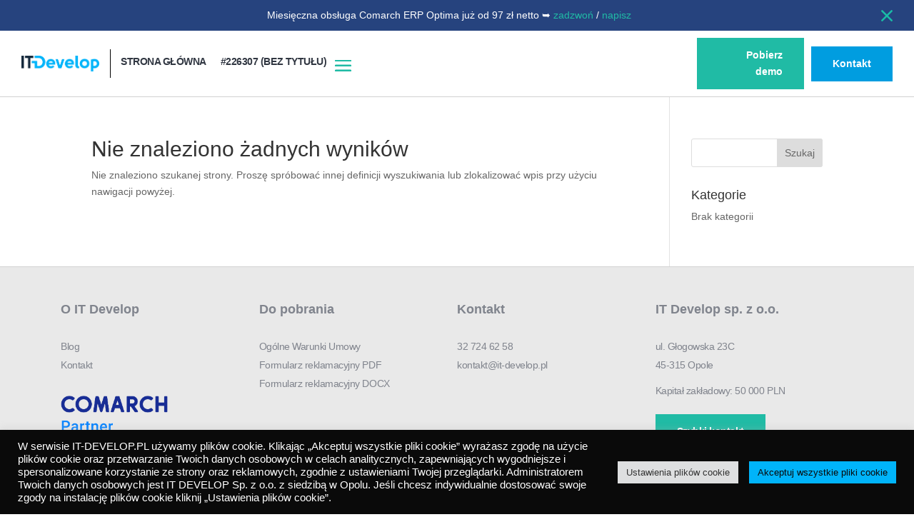

--- FILE ---
content_type: text/css
request_url: https://it-develop.pl/wp-content/et-cache/306/et-core-unified-cpt-deferred-306.min.css?ver=1767041908
body_size: 624
content:
.et-db #et-boc .et-l .et_pb_section_0_tb_footer,.et-db #et-boc .et-l .et_pb_row_2_tb_footer{border-top-width:1px;border-top-color:#d2d2d2}.et-db #et-boc .et-l .et_pb_section_0_tb_footer.et_pb_section{padding-top:50px;padding-bottom:0px;background-color:#e9e9e9!important}.et-db #et-boc .et-l .et_pb_row_0_tb_footer.et_pb_row{padding-top:0px!important;padding-right:15px!important;padding-bottom:30px!important;padding-left:15px!important;margin-right:auto!important;margin-left:auto!important;padding-top:0px;padding-right:15px;padding-bottom:30px;padding-left:15px}.et-db #et-boc .et-l .et_pb_row_0_tb_footer,body.et-db #page-container .et-db #et-boc .et-l #et-boc .et-l .et_pb_row_0_tb_footer.et_pb_row,body.et_pb_pagebuilder_layout.single.et-db #page-container #et-boc .et-l #et-boc .et-l .et_pb_row_0_tb_footer.et_pb_row,body.et_pb_pagebuilder_layout.single.et_full_width_page.et-db #page-container #et-boc .et-l #et-boc .et-l .et_pb_row_0_tb_footer.et_pb_row,.et-db #et-boc .et-l .et_pb_row_2_tb_footer,body.et-db #page-container .et-db #et-boc .et-l #et-boc .et-l .et_pb_row_2_tb_footer.et_pb_row,body.et_pb_pagebuilder_layout.single.et-db #page-container #et-boc .et-l #et-boc .et-l .et_pb_row_2_tb_footer.et_pb_row,body.et_pb_pagebuilder_layout.single.et_full_width_page.et-db #page-container #et-boc .et-l #et-boc .et-l .et_pb_row_2_tb_footer.et_pb_row{width:100%;max-width:1140px}.et-db #et-boc .et-l .et_pb_text_0_tb_footer h4,.et-db #et-boc .et-l .et_pb_text_3_tb_footer h4,.et-db #et-boc .et-l .et_pb_text_7_tb_footer h4,.et-db #et-boc .et-l .et_pb_text_10_tb_footer h4{font-weight:600;color:#80848d!important}.et-db #et-boc .et-l .et_pb_text_0_tb_footer,.et-db #et-boc .et-l .et_pb_text_3_tb_footer,.et-db #et-boc .et-l .et_pb_text_7_tb_footer,.et-db #et-boc .et-l .et_pb_text_10_tb_footer{padding-top:0px!important;padding-bottom:0px!important;margin-bottom:20px!important}.et-db #et-boc .et-l .et_pb_text_1_tb_footer.et_pb_text,.et-db #et-boc .et-l .et_pb_text_2_tb_footer.et_pb_text,.et-db #et-boc .et-l .et_pb_text_4_tb_footer.et_pb_text,.et-db #et-boc .et-l .et_pb_text_5_tb_footer.et_pb_text,.et-db #et-boc .et-l .et_pb_text_6_tb_footer.et_pb_text{color:#80848d!important;transition:color 300ms ease 0ms}.et-db #et-boc .et-l .et_pb_text_1_tb_footer.et_pb_text:hover,.et-db #et-boc .et-l .et_pb_text_2_tb_footer.et_pb_text:hover,.et-db #et-boc .et-l .et_pb_text_4_tb_footer.et_pb_text:hover,.et-db #et-boc .et-l .et_pb_text_5_tb_footer.et_pb_text:hover,.et-db #et-boc .et-l .et_pb_text_6_tb_footer.et_pb_text:hover,.et-db #et-boc .et-l .et_pb_text_8_tb_footer.et_pb_text:hover,.et-db #et-boc .et-l .et_pb_text_9_tb_footer.et_pb_text:hover{color:#1a1a1a!important}.et-db #et-boc .et-l .et_pb_text_1_tb_footer,.et-db #et-boc .et-l .et_pb_text_4_tb_footer,.et-db #et-boc .et-l .et_pb_text_5_tb_footer,.et-db #et-boc .et-l .et_pb_text_8_tb_footer,.et-db #et-boc .et-l .et_pb_text_11_tb_footer{line-height:1.3rem;font-weight:300;letter-spacing:-0.03rem;line-height:1.3rem;padding-top:3px!important;padding-bottom:3px!important;margin-bottom:0px!important}.et-db #et-boc .et-l .et_pb_text_2_tb_footer,.et-db #et-boc .et-l .et_pb_text_6_tb_footer,.et-db #et-boc .et-l .et_pb_text_9_tb_footer{line-height:1.3rem;font-weight:300;letter-spacing:-0.03rem;line-height:1.3rem;padding-top:3px!important;padding-bottom:3px!important;margin-bottom:30px!important}.et-db #et-boc .et-l .et_pb_image_0_tb_footer{margin-bottom:0px!important;max-width:150px;text-align:left;margin-left:0}.et-db #et-boc .et-l .et_pb_text_8_tb_footer.et_pb_text,.et-db #et-boc .et-l .et_pb_text_8_tb_footer.et_pb_text a,.et-db #et-boc .et-l .et_pb_text_9_tb_footer.et_pb_text,.et-db #et-boc .et-l .et_pb_text_9_tb_footer.et_pb_text a,.et-db #et-boc .et-l .et_pb_text_11_tb_footer.et_pb_text,.et-db #et-boc .et-l .et_pb_text_12_tb_footer.et_pb_text,.et-db #et-boc .et-l .et_pb_text_13_tb_footer.et_pb_text{color:#80848d!important}.et-db #et-boc .et-l .et_pb_text_8_tb_footer.et_pb_text a:hover,.et-db #et-boc .et-l .et_pb_text_9_tb_footer.et_pb_text a:hover{color:#000000!important}.et-db #et-boc .et-l .et_pb_text_8_tb_footer.et_pb_text,.et-db #et-boc .et-l .et_pb_text_8_tb_footer.et_pb_text a,.et-db #et-boc .et-l .et_pb_text_9_tb_footer.et_pb_text,.et-db #et-boc .et-l .et_pb_text_9_tb_footer.et_pb_text a{transition:color 300ms ease 0ms}.et-db #et-boc .et-l .et_pb_text_12_tb_footer{line-height:1.3rem;font-weight:300;letter-spacing:-0.03rem;line-height:1.3rem;padding-top:3px!important;padding-bottom:3px!important;margin-bottom:10px!important}.et-db #et-boc .et-l .et_pb_text_13_tb_footer{line-height:1.3rem;font-weight:300;letter-spacing:-0.03rem;line-height:1.3rem;padding-top:3px!important;padding-bottom:3px!important;margin-bottom:20px!important}.et-db #et-boc .et-l .et_pb_button_0_tb_footer_wrapper .et_pb_button_0_tb_footer,.et-db #et-boc .et-l .et_pb_button_0_tb_footer_wrapper .et_pb_button_0_tb_footer:hover{padding-top:13px!important;padding-right:30px!important;padding-bottom:13px!important;padding-left:30px!important}.et-db #et-boc .et-l .et_pb_button_0_tb_footer_wrapper{margin-bottom:10px!important}body.et-db #page-container #et-boc .et-l .et_pb_section .et_pb_button_0_tb_footer{color:#FFFFFF!important;border-width:0px!important;border-radius:0px;letter-spacing:-0.03rem;font-size:14px;font-weight:600!important;background-color:#20BBA5}body.et-db #page-container #et-boc .et-l .et_pb_section .et_pb_button_0_tb_footer:hover{border-color:#1ca592!important}body.et-db #page-container #et-boc .et-l .et_pb_section .et_pb_button_0_tb_footer:before,body.et-db #page-container #et-boc .et-l .et_pb_section .et_pb_button_0_tb_footer:after{display:none!important}.et-db #et-boc .et-l .et_pb_button_0_tb_footer{transition:border 300ms ease 0ms}.et-db #et-boc .et-l .et_pb_button_0_tb_footer,.et-db #et-boc .et-l .et_pb_button_0_tb_footer:after{transition:all 300ms ease 0ms}.et-db #et-boc .et-l .et_pb_row_1_tb_footer.et_pb_row{padding-top:0px!important;padding-right:0px!important;padding-bottom:0px!important;padding-left:0px!important;margin-top:0px!important;margin-right:0px!important;margin-bottom:0px!important;margin-left:0px!important;padding-top:0px;padding-right:0px;padding-bottom:0px;padding-left:0px}.et-db #et-boc .et-l .et_pb_row_2_tb_footer.et_pb_row{padding-right:15px!important;padding-left:15px!important;margin-right:auto!important;margin-left:auto!important;padding-right:15px;padding-left:15px}.et-db #et-boc .et-l .et_pb_text_14_tb_footer.et_pb_text{color:#989ca2!important}.et-db #et-boc .et-l .et_pb_text_14_tb_footer{font-weight:300}@media only screen and (min-width:981px){.et-db #et-boc .et-l .et_pb_image_0_tb_footer{width:160px}}@media only screen and (max-width:980px){.et-db #et-boc .et-l .et_pb_section_0_tb_footer,.et-db #et-boc .et-l .et_pb_row_2_tb_footer{border-top-width:1px;border-top-color:#d2d2d2}.et-db #et-boc .et-l .et_pb_image_0_tb_footer{margin-bottom:30px!important}.et-db #et-boc .et-l .et_pb_image_0_tb_footer .et_pb_image_wrap img{width:auto}}@media only screen and (max-width:767px){.et-db #et-boc .et-l .et_pb_section_0_tb_footer,.et-db #et-boc .et-l .et_pb_row_2_tb_footer{border-top-width:1px;border-top-color:#d2d2d2}.et-db #et-boc .et-l .et_pb_image_0_tb_footer{width:100%}.et-db #et-boc .et-l .et_pb_image_0_tb_footer .et_pb_image_wrap img{width:auto}}

--- FILE ---
content_type: text/css
request_url: https://it-develop.pl/wp-content/et-cache/global/et-divi-customizer-global.min.css?ver=1767041787
body_size: 401
content:
#et-info{float:none;display:flex;flex-wrap:wrap;justify-content:flex-end}@media (max-width:767px){#et-info{justify-content:center}#et-info-phone{margin-bottom:5px}}.et-l--footer .et_pb_text_inner{font-weight:400}.et_pb_menu_0_tb_footer.et_pb_menu ul li a{font-weight:400!important}#page-container .mobile_nav li ul.hide{display:none!important}#page-container .mobile_nav .menu-item-has-children{position:relative}#page-container .mobile_nav .menu-item-has-children>a{background:transparent}#page-container .mobile_nav .menu-item-has-children>a+span{position:absolute;right:0;top:0;padding:10px 20px;font-size:20px;font-weight:700;cursor:pointer;z-index:3}#page-container span.menu-closed:before{content:"\33";display:block;color:#313742;font-size:18px;font-family:ETmodules}#page-container span.menu-closed.menu-open:before{content:"\32"}.et_pb_menu .et_mobile_menu{top:128%}#mobile_menu1{top:142%}.et_pb_menu .et_mobile_menu li ul{padding-left:40px}.et_mobile_menu{overflow:scroll!important;max-height:84vh;box-shadow:0px 0px 30px rgba(0,0,0,0.3)}#menu-top-menu .sub-menu{top:40px}@media (max-width:1435px){.et_mobile_nav_menu{display:block}#menu-top-menu,#menu-top-menu-1{display:none}}.et-l--header ul{list-style:none}.et_pb_menu_0_tb_footer .et_mobile_nav_menu{display:none}.single .et_pb_post{margin-bottom:0px}.single .post{padding-bottom:0px}.et_pb_text_2_tb_footer a,.et_pb_text_1_tb_footer a{color:#80848d!important}.et_pb_text_2_tb_footer a:hover,.et_pb_text_1_tb_footer a:hover{color:#000000!important}#demo-comarch-optima .et_contact_bottom_container{flex-wrap:wrap;justify-content:flex-end;gap:10px}@media (max-width:767px){.company-name{margin-bottom:2em!important}}@media (max-width:600px){.form-btn{margin-top:2em!important}}.cli-bar-container{font-family:'Nunito Sans',Helvetica,Arial,Lucida,sans-serif}@media(max-width:500px){.cli-bar-message{font-size:12px}}

--- FILE ---
content_type: text/css
request_url: https://it-develop.pl/wp-content/et-cache/453/et-core-unified-cpt-453.min.css?ver=1767946006
body_size: 1427
content:
.et-db #et-boc .et-l .et_pb_section_0_tb_header{border-bottom-width:1px;border-bottom-color:#d2d2d2;margin-top:0px;margin-bottom:0px;z-index:999;position:relative}.et-db #et-boc .et-l .et_pb_section_0_tb_header.et_pb_section{padding-top:0px;padding-bottom:0px}.et-db #et-boc .et-l .et_pb_sticky.et_pb_section_0_tb_header{z-index:999!important}.et-db #et-boc .et-l .et_pb_row_0_tb_header{background-color:#26437E;z-index:11!important;position:relative;display:flex;align-items:center}.et-db #et-boc .et-l .et_pb_row_0_tb_header.et_pb_row{padding-top:10px!important;padding-right:30px!important;padding-bottom:10px!important;padding-left:30px!important;padding-top:10px;padding-right:30px;padding-bottom:10px;padding-left:30px}.et-db #et-boc .et-l .et_pb_row_0_tb_header,body.et-db #page-container .et-db #et-boc .et-l #et-boc .et-l .et_pb_row_0_tb_header.et_pb_row,body.et_pb_pagebuilder_layout.single.et-db #page-container #et-boc .et-l #et-boc .et-l .et_pb_row_0_tb_header.et_pb_row,body.et_pb_pagebuilder_layout.single.et_full_width_page.et-db #page-container #et-boc .et-l #et-boc .et-l .et_pb_row_0_tb_header.et_pb_row,.et-db #et-boc .et-l .et_pb_row_1_tb_header,body.et-db #page-container .et-db #et-boc .et-l #et-boc .et-l .et_pb_row_1_tb_header.et_pb_row,body.et_pb_pagebuilder_layout.single.et-db #page-container #et-boc .et-l #et-boc .et-l .et_pb_row_1_tb_header.et_pb_row,body.et_pb_pagebuilder_layout.single.et_full_width_page.et-db #page-container #et-boc .et-l #et-boc .et-l .et_pb_row_1_tb_header.et_pb_row{width:100%;max-width:100%}.et-db #et-boc .et-l .et_pb_sticky .et_pb_row_0_tb_header,.et-db #et-boc .et-l .et_pb_sticky .et_pb_row_1_tb_header{z-index:11!important}.et-db #et-boc .et-l .et_pb_column_0_tb_header{margin-bottom:0;margin-right:0;display:flex;justify-content:flex-start;align-items:center}.et-db #et-boc .et-l .et_pb_text_0_tb_header.et_pb_text,.et-db #et-boc .et-l .et_pb_menu_0_tb_header.et_pb_menu .nav li ul.sub-menu a:hover,.et-db #et-boc .et-l .et_pb_menu_0_tb_header.et_pb_menu .nav li ul.sub-menu li.current-menu-item a{color:#FFFFFF!important}.et-db #et-boc .et-l .et_pb_text_0_tb_header.et_pb_text a{color:#20BBA5!important}.et-db #et-boc .et-l .et_pb_text_0_tb_header{padding-top:0px!important;padding-right:10px!important;padding-bottom:0px!important;padding-left:10px!important;margin-top:0px!important;margin-right:0px!important;margin-bottom:0px!important;margin-left:0px!important;width:100%;display:block}.et-db #et-boc .et-l .et_pb_image_0_tb_header{padding-top:0px;padding-right:0px;padding-bottom:0px;padding-left:0px;margin-top:0px!important;margin-bottom:0px!important;width:23px;max-width:23px;text-align:right;margin-right:0}.et-db #et-boc .et-l .et_pb_code_0_tb_header{width:0%;max-width:0%}.et-db #et-boc .et-l .et_pb_row_1_tb_header{background-color:#FFFFFF;z-index:11!important;position:relative}.et-db #et-boc .et-l .et_pb_row_1_tb_header.et_pb_row{padding-top:10px!important;padding-right:30px!important;padding-bottom:10px!important;padding-left:30px!important;margin-top:0px!important;margin-bottom:0px!important;padding-top:10px;padding-right:30px;padding-bottom:10px;padding-left:30px}.et-db #et-boc .et-l .et_pb_column_1_tb_header{display:flex;align-items:center;position:relative}.et-db #et-boc .et-l .et_pb_image_1_tb_header{padding-top:0px;padding-right:15px;padding-bottom:0px;margin-top:0px!important;margin-bottom:0px!important;max-width:160px;z-index:3;position:relative;text-align:left;margin-left:0}.et-db #et-boc .et-l .et_pb_sticky .et_pb_image_1_tb_header,.et-db #et-boc .et-l .et_pb_sticky .et_pb_image_2_tb_header,.et-db #et-boc .et-l .et_pb_sticky .et_pb_image_3_tb_header{z-index:3!important}.et-db #et-boc .et-l .et_pb_menu_0_tb_header.et_pb_menu ul li a{font-weight:600;text-transform:uppercase;color:#313742!important;letter-spacing:-0.03rem}.et-db #et-boc .et-l .et_pb_menu_0_tb_header.et_pb_menu{background-color:#ffffff}.et-db #et-boc .et-l .et_pb_menu_0_tb_header{padding-top:0px;padding-right:15px;padding-bottom:0px;padding-left:15px;margin-top:0px!important;margin-bottom:0px!important;width:100%;z-index:99;position:relative}.et-db #et-boc .et-l .et_pb_sticky .et_pb_menu_0_tb_header{z-index:99!important}.et-db #et-boc .et-l .et_pb_menu_0_tb_header.et_pb_menu .nav li ul a{transition:color 300ms ease 0ms}.et-db #et-boc .et-l .et_pb_menu_0_tb_header.et_pb_menu ul li.current-menu-item a{color:#000000!important}.et-db #et-boc .et-l .et_pb_menu_0_tb_header.et_pb_menu .nav li ul,.et-db #et-boc .et-l .et_pb_menu_1_tb_header.et_pb_menu .nav li ul{background-color:#ffffff!important;border-color:#20BBA5}.et-db #et-boc .et-l .et_pb_menu_0_tb_header.et_pb_menu .et_mobile_menu,.et-db #et-boc .et-l .et_pb_menu_1_tb_header.et_pb_menu .et_mobile_menu{border-color:#20BBA5}.et-db #et-boc .et-l .et_pb_menu_0_tb_header.et_pb_menu .et_mobile_menu,.et-db #et-boc .et-l .et_pb_menu_0_tb_header.et_pb_menu .et_mobile_menu ul,.et-db #et-boc .et-l .et_pb_menu_1_tb_header.et_pb_menu .et_mobile_menu,.et-db #et-boc .et-l .et_pb_menu_1_tb_header.et_pb_menu .et_mobile_menu ul{background-color:#ffffff!important}.et-db #et-boc .et-l .et_pb_menu_0_tb_header.et_pb_menu nav>ul>li>a:hover,.et-db #et-boc .et-l .et_pb_menu_0_tb_header.et_pb_menu nav>ul>li li a:hover{opacity:1}.et-db #et-boc .et-l .et_pb_menu_0_tb_header .et_pb_menu_inner_container>.et_pb_menu__logo-wrap,.et-db #et-boc .et-l .et_pb_menu_0_tb_header .et_pb_menu__logo-slot,.et-db #et-boc .et-l .et_pb_menu_1_tb_header .et_pb_menu_inner_container>.et_pb_menu__logo-wrap,.et-db #et-boc .et-l .et_pb_menu_1_tb_header .et_pb_menu__logo-slot{width:auto;max-width:100%}.et-db #et-boc .et-l .et_pb_menu_0_tb_header .et_pb_menu_inner_container>.et_pb_menu__logo-wrap .et_pb_menu__logo img,.et-db #et-boc .et-l .et_pb_menu_0_tb_header .et_pb_menu__logo-slot .et_pb_menu__logo-wrap img,.et-db #et-boc .et-l .et_pb_menu_1_tb_header .et_pb_menu_inner_container>.et_pb_menu__logo-wrap .et_pb_menu__logo img,.et-db #et-boc .et-l .et_pb_menu_1_tb_header .et_pb_menu__logo-slot .et_pb_menu__logo-wrap img{height:auto;max-height:none}.et-db #et-boc .et-l .et_pb_menu_0_tb_header .mobile_nav .mobile_menu_bar:before,.et-db #et-boc .et-l .et_pb_menu_1_tb_header .mobile_nav .mobile_menu_bar:before{font-size:37px;color:#20BBA5}.et-db #et-boc .et-l .et_pb_menu_0_tb_header .et_pb_menu__icon.et_pb_menu__search-button,.et-db #et-boc .et-l .et_pb_menu_0_tb_header .et_pb_menu__icon.et_pb_menu__close-search-button,.et-db #et-boc .et-l .et_pb_menu_0_tb_header .et_pb_menu__icon.et_pb_menu__cart-button,.et-db #et-boc .et-l .et_pb_menu_1_tb_header .et_pb_menu__icon.et_pb_menu__search-button,.et-db #et-boc .et-l .et_pb_menu_1_tb_header .et_pb_menu__icon.et_pb_menu__close-search-button,.et-db #et-boc .et-l .et_pb_menu_1_tb_header .et_pb_menu__icon.et_pb_menu__cart-button{color:#2ea3f2}.et-db #et-boc .et-l .et_pb_image_2_tb_header{background-color:#20BBA5;padding-top:8px;padding-right:10px;padding-bottom:8px;padding-left:10px;margin-top:0px!important;margin-right:0px!important;margin-bottom:0px!important;margin-left:0px!important;width:45px;z-index:3;position:relative;transition:background-color 300ms ease 0ms,background-image 300ms ease 0ms;text-align:right;margin-right:0}.et-db #et-boc .et-l .et_pb_image_2_tb_header:hover,body.et-db #page-container #et-boc .et-l .et_pb_section .et_pb_button_0_tb_header:hover{background-image:initial;background-color:#1ca592}.et-db #et-boc .et-l .et_pb_image_3_tb_header{background-color:#009de0;padding-top:8px;padding-right:10px;padding-bottom:8px;padding-left:10px;margin-top:0px!important;margin-bottom:0px!important;width:45px;z-index:3;position:relative;margin-left:0;margin-right:0;text-align:right;margin-right:0}.et-db #et-boc .et-l .et_pb_image_3_tb_header:hover{background-image:initial;background-color:#009de0}.et-db #et-boc .et-l .et_pb_menu_1_tb_header.et_pb_menu ul li a{font-weight:600;text-transform:uppercase;color:#313742!important;letter-spacing:-0.03px}.et-db #et-boc .et-l .et_pb_menu_1_tb_header.et_pb_menu{background-color:#ffffff;width:100vw;position:absolute;left:0;right:0;margin-left:-30px}.et-db #et-boc .et-l .et_pb_menu_1_tb_header{padding-top:0px;padding-bottom:0px;margin-top:0px!important;margin-bottom:0px!important;z-index:0;position:relative}.et-db #et-boc .et-l .et_pb_sticky .et_pb_menu_1_tb_header{z-index:0!important}.et-db #et-boc .et-l .et_pb_button_0_tb_header_wrapper .et_pb_button_0_tb_header,.et-db #et-boc .et-l .et_pb_button_0_tb_header_wrapper .et_pb_button_0_tb_header:hover,.et-db #et-boc .et-l .et_pb_button_1_tb_header_wrapper .et_pb_button_1_tb_header,.et-db #et-boc .et-l .et_pb_button_1_tb_header_wrapper .et_pb_button_1_tb_header:hover{padding-top:13px!important;padding-right:30px!important;padding-bottom:13px!important;padding-left:30px!important}.et-db #et-boc .et-l .et_pb_button_0_tb_header_wrapper{margin-top:0px!important;margin-right:10px!important;margin-bottom:0px!important;margin-left:0px!important}body.et-db #page-container #et-boc .et-l .et_pb_section .et_pb_button_0_tb_header{color:#FFFFFF!important;border-width:0px!important;border-color:#009de0;border-radius:0px;letter-spacing:0px;font-size:14px;font-weight:600!important;background-color:#20BBA5}body.et-db #page-container #et-boc .et-l .et_pb_section .et_pb_button_0_tb_header:before,body.et-db #page-container #et-boc .et-l .et_pb_section .et_pb_button_0_tb_header:after,body.et-db #page-container #et-boc .et-l .et_pb_section .et_pb_button_1_tb_header:before,body.et-db #page-container #et-boc .et-l .et_pb_section .et_pb_button_1_tb_header:after{display:none!important}.et-db #et-boc .et-l .et_pb_button_0_tb_header{transition:background-color 300ms ease 0ms;width:150px}.et-db #et-boc .et-l .et_pb_button_0_tb_header,.et-db #et-boc .et-l .et_pb_button_0_tb_header:after,.et-db #et-boc .et-l .et_pb_button_1_tb_header,.et-db #et-boc .et-l .et_pb_button_1_tb_header:after{transition:all 300ms ease 0ms}.et-db #et-boc .et-l .et_pb_button_1_tb_header_wrapper{margin-top:0px!important;margin-right:0px!important;margin-bottom:0px!important;margin-left:0px!important}body.et-db #page-container #et-boc .et-l .et_pb_section .et_pb_button_1_tb_header{color:#FFFFFF!important;border-width:0px!important;border-color:#009de0;border-radius:0px;letter-spacing:0px;font-size:14px;font-weight:600!important;background-color:#009de0}body.et-db #page-container #et-boc .et-l .et_pb_section .et_pb_button_1_tb_header:hover{background-image:initial;background-color:#008bc7}.et-db #et-boc .et-l .et_pb_button_1_tb_header{transition:background-color 300ms ease 0ms}.et-db #et-boc .et-l .et_pb_image_0_tb_header.et_pb_module,.et-db #et-boc .et-l .et_pb_image_2_tb_header.et_pb_module{margin-left:auto!important;margin-right:0px!important}.et-db #et-boc .et-l .et_pb_image_3_tb_header.et_pb_module{margin-left:auto!important;margin-right:auto!important}@media only screen and (min-width:981px){.et-db #et-boc .et-l .et_pb_image_1_tb_header{width:180px}.et-db #et-boc .et-l .et_pb_image_2_tb_header,.et-db #et-boc .et-l .et_pb_image_3_tb_header{display:none!important}.et-db #et-boc .et-l .et_pb_menu_1_tb_header{width:100%;display:none!important}}@media only screen and (max-width:980px){.et-db #et-boc .et-l .et_pb_section_0_tb_header{border-bottom-width:1px;border-bottom-color:#d2d2d2}.et-db #et-boc .et-l .et_pb_section_0_tb_header.et_pb_section{margin-top:0px;margin-bottom:0px}.et-db #et-boc .et-l .et_pb_row_0_tb_header.et_pb_row{padding-top:10px!important;padding-bottom:10px!important;padding-top:10px!important;padding-bottom:10px!important}.et-db #et-boc .et-l .et_pb_text_0_tb_header{margin-top:0px!important;margin-right:0px!important;margin-bottom:0px!important;margin-left:0px!important}.et-db #et-boc .et-l .et_pb_image_0_tb_header .et_pb_image_wrap img,.et-db #et-boc .et-l .et_pb_image_1_tb_header .et_pb_image_wrap img,.et-db #et-boc .et-l .et_pb_image_2_tb_header .et_pb_image_wrap img,.et-db #et-boc .et-l .et_pb_image_3_tb_header .et_pb_image_wrap img{width:auto}.et-db #et-boc .et-l .et_pb_row_1_tb_header.et_pb_row{padding-top:10px!important;padding-right:30px!important;padding-bottom:10px!important;padding-left:30px!important;padding-top:10px!important;padding-right:30px!important;padding-bottom:10px!important;padding-left:30px!important}.et-db #et-boc .et-l .et_pb_image_1_tb_header{width:140px}.et-db #et-boc .et-l .et_pb_menu_0_tb_header{padding-right:10px;padding-left:10px}.et-db #et-boc .et-l .et_pb_image_2_tb_header{margin-top:0px!important;margin-right:10px!important;margin-bottom:0px!important;margin-left:0px!important}.et-db #et-boc .et-l .et_pb_image_3_tb_header{margin-right:0px!important;margin-left:0px!important}.et-db #et-boc .et-l .et_pb_menu_1_tb_header{margin-right:-30px!important}.et-db #et-boc .et-l .et_pb_column_0_tb_header{padding-bottom:0px}}@media only screen and (min-width:768px) and (max-width:980px){.et-db #et-boc .et-l .et_pb_menu_0_tb_header,.et-db #et-boc .et-l .et_pb_button_0_tb_header,.et-db #et-boc .et-l .et_pb_button_1_tb_header{display:none!important}}@media only screen and (max-width:767px){.et-db #et-boc .et-l .et_pb_section_0_tb_header{border-bottom-width:1px;border-bottom-color:#d2d2d2}.et-db #et-boc .et-l .et_pb_section_0_tb_header.et_pb_section{margin-top:0px;margin-bottom:0px}.et-db #et-boc .et-l .et_pb_row_0_tb_header.et_pb_row{padding-right:30px!important;padding-left:30px!important;padding-right:30px!important;padding-left:30px!important}.et-db #et-boc .et-l .et_pb_text_0_tb_header{line-height:1.4em;margin-top:0px!important;margin-bottom:0px!important}.et-db #et-boc .et-l .et_pb_image_0_tb_header .et_pb_image_wrap img,.et-db #et-boc .et-l .et_pb_image_1_tb_header .et_pb_image_wrap img,.et-db #et-boc .et-l .et_pb_image_2_tb_header .et_pb_image_wrap img,.et-db #et-boc .et-l .et_pb_image_3_tb_header .et_pb_image_wrap img{width:auto}.et-db #et-boc .et-l .et_pb_row_1_tb_header.et_pb_row{padding-top:10px!important;padding-right:30px!important;padding-bottom:10px!important;padding-left:30px!important;padding-top:10px!important;padding-right:30px!important;padding-bottom:10px!important;padding-left:30px!important}.et-db #et-boc .et-l .et_pb_menu_0_tb_header,.et-db #et-boc .et-l .et_pb_button_0_tb_header,.et-db #et-boc .et-l .et_pb_button_1_tb_header{display:none!important}.et-db #et-boc .et-l .et_pb_image_2_tb_header{margin-top:0px!important;margin-right:10px!important;margin-bottom:0px!important;margin-left:0px!important}.et-db #et-boc .et-l .et_pb_image_3_tb_header{margin-top:0px!important;margin-right:0px!important;margin-bottom:0px!important;margin-left:0px!important}.et-db #et-boc .et-l .et_pb_menu_1_tb_header{width:100vw}.et-db #et-boc .et-l .et_pb_column_0_tb_header{padding-top:0px;padding-right:0px;padding-bottom:0px;padding-left:0px}}

--- FILE ---
content_type: text/css
request_url: https://it-develop.pl/wp-content/et-cache/453/et-core-unified-cpt-deferred-453.min.css?ver=1767041908
body_size: 1427
content:
.et-db #et-boc .et-l .et_pb_section_0_tb_header{border-bottom-width:1px;border-bottom-color:#d2d2d2;margin-top:0px;margin-bottom:0px;z-index:999;position:relative}.et-db #et-boc .et-l .et_pb_section_0_tb_header.et_pb_section{padding-top:0px;padding-bottom:0px}.et-db #et-boc .et-l .et_pb_sticky.et_pb_section_0_tb_header{z-index:999!important}.et-db #et-boc .et-l .et_pb_row_0_tb_header{background-color:#26437E;z-index:11!important;position:relative;display:flex;align-items:center}.et-db #et-boc .et-l .et_pb_row_0_tb_header.et_pb_row{padding-top:10px!important;padding-right:30px!important;padding-bottom:10px!important;padding-left:30px!important;padding-top:10px;padding-right:30px;padding-bottom:10px;padding-left:30px}.et-db #et-boc .et-l .et_pb_row_0_tb_header,body.et-db #page-container .et-db #et-boc .et-l #et-boc .et-l .et_pb_row_0_tb_header.et_pb_row,body.et_pb_pagebuilder_layout.single.et-db #page-container #et-boc .et-l #et-boc .et-l .et_pb_row_0_tb_header.et_pb_row,body.et_pb_pagebuilder_layout.single.et_full_width_page.et-db #page-container #et-boc .et-l #et-boc .et-l .et_pb_row_0_tb_header.et_pb_row,.et-db #et-boc .et-l .et_pb_row_1_tb_header,body.et-db #page-container .et-db #et-boc .et-l #et-boc .et-l .et_pb_row_1_tb_header.et_pb_row,body.et_pb_pagebuilder_layout.single.et-db #page-container #et-boc .et-l #et-boc .et-l .et_pb_row_1_tb_header.et_pb_row,body.et_pb_pagebuilder_layout.single.et_full_width_page.et-db #page-container #et-boc .et-l #et-boc .et-l .et_pb_row_1_tb_header.et_pb_row{width:100%;max-width:100%}.et-db #et-boc .et-l .et_pb_sticky .et_pb_row_0_tb_header,.et-db #et-boc .et-l .et_pb_sticky .et_pb_row_1_tb_header{z-index:11!important}.et-db #et-boc .et-l .et_pb_column_0_tb_header{margin-bottom:0;margin-right:0;display:flex;justify-content:flex-start;align-items:center}.et-db #et-boc .et-l .et_pb_text_0_tb_header.et_pb_text,.et-db #et-boc .et-l .et_pb_menu_0_tb_header.et_pb_menu .nav li ul.sub-menu a:hover,.et-db #et-boc .et-l .et_pb_menu_0_tb_header.et_pb_menu .nav li ul.sub-menu li.current-menu-item a{color:#FFFFFF!important}.et-db #et-boc .et-l .et_pb_text_0_tb_header.et_pb_text a{color:#20BBA5!important}.et-db #et-boc .et-l .et_pb_text_0_tb_header{padding-top:0px!important;padding-right:10px!important;padding-bottom:0px!important;padding-left:10px!important;margin-top:0px!important;margin-right:0px!important;margin-bottom:0px!important;margin-left:0px!important;width:100%;display:block}.et-db #et-boc .et-l .et_pb_image_0_tb_header{padding-top:0px;padding-right:0px;padding-bottom:0px;padding-left:0px;margin-top:0px!important;margin-bottom:0px!important;width:23px;max-width:23px;text-align:right;margin-right:0}.et-db #et-boc .et-l .et_pb_code_0_tb_header{width:0%;max-width:0%}.et-db #et-boc .et-l .et_pb_row_1_tb_header{background-color:#FFFFFF;z-index:11!important;position:relative}.et-db #et-boc .et-l .et_pb_row_1_tb_header.et_pb_row{padding-top:10px!important;padding-right:30px!important;padding-bottom:10px!important;padding-left:30px!important;margin-top:0px!important;margin-bottom:0px!important;padding-top:10px;padding-right:30px;padding-bottom:10px;padding-left:30px}.et-db #et-boc .et-l .et_pb_column_1_tb_header{display:flex;align-items:center;position:relative}.et-db #et-boc .et-l .et_pb_image_1_tb_header{padding-top:0px;padding-right:15px;padding-bottom:0px;margin-top:0px!important;margin-bottom:0px!important;max-width:160px;z-index:3;position:relative;text-align:left;margin-left:0}.et-db #et-boc .et-l .et_pb_sticky .et_pb_image_1_tb_header,.et-db #et-boc .et-l .et_pb_sticky .et_pb_image_2_tb_header,.et-db #et-boc .et-l .et_pb_sticky .et_pb_image_3_tb_header{z-index:3!important}.et-db #et-boc .et-l .et_pb_menu_0_tb_header.et_pb_menu ul li a{font-weight:600;text-transform:uppercase;color:#313742!important;letter-spacing:-0.03rem}.et-db #et-boc .et-l .et_pb_menu_0_tb_header.et_pb_menu{background-color:#ffffff}.et-db #et-boc .et-l .et_pb_menu_0_tb_header{padding-top:0px;padding-right:15px;padding-bottom:0px;padding-left:15px;margin-top:0px!important;margin-bottom:0px!important;width:100%;z-index:99;position:relative}.et-db #et-boc .et-l .et_pb_sticky .et_pb_menu_0_tb_header{z-index:99!important}.et-db #et-boc .et-l .et_pb_menu_0_tb_header.et_pb_menu .nav li ul a{transition:color 300ms ease 0ms}.et-db #et-boc .et-l .et_pb_menu_0_tb_header.et_pb_menu ul li.current-menu-item a{color:#000000!important}.et-db #et-boc .et-l .et_pb_menu_0_tb_header.et_pb_menu .nav li ul,.et-db #et-boc .et-l .et_pb_menu_1_tb_header.et_pb_menu .nav li ul{background-color:#ffffff!important;border-color:#20BBA5}.et-db #et-boc .et-l .et_pb_menu_0_tb_header.et_pb_menu .et_mobile_menu,.et-db #et-boc .et-l .et_pb_menu_1_tb_header.et_pb_menu .et_mobile_menu{border-color:#20BBA5}.et-db #et-boc .et-l .et_pb_menu_0_tb_header.et_pb_menu .et_mobile_menu,.et-db #et-boc .et-l .et_pb_menu_0_tb_header.et_pb_menu .et_mobile_menu ul,.et-db #et-boc .et-l .et_pb_menu_1_tb_header.et_pb_menu .et_mobile_menu,.et-db #et-boc .et-l .et_pb_menu_1_tb_header.et_pb_menu .et_mobile_menu ul{background-color:#ffffff!important}.et-db #et-boc .et-l .et_pb_menu_0_tb_header.et_pb_menu nav>ul>li>a:hover,.et-db #et-boc .et-l .et_pb_menu_0_tb_header.et_pb_menu nav>ul>li li a:hover{opacity:1}.et-db #et-boc .et-l .et_pb_menu_0_tb_header .et_pb_menu_inner_container>.et_pb_menu__logo-wrap,.et-db #et-boc .et-l .et_pb_menu_0_tb_header .et_pb_menu__logo-slot,.et-db #et-boc .et-l .et_pb_menu_1_tb_header .et_pb_menu_inner_container>.et_pb_menu__logo-wrap,.et-db #et-boc .et-l .et_pb_menu_1_tb_header .et_pb_menu__logo-slot{width:auto;max-width:100%}.et-db #et-boc .et-l .et_pb_menu_0_tb_header .et_pb_menu_inner_container>.et_pb_menu__logo-wrap .et_pb_menu__logo img,.et-db #et-boc .et-l .et_pb_menu_0_tb_header .et_pb_menu__logo-slot .et_pb_menu__logo-wrap img,.et-db #et-boc .et-l .et_pb_menu_1_tb_header .et_pb_menu_inner_container>.et_pb_menu__logo-wrap .et_pb_menu__logo img,.et-db #et-boc .et-l .et_pb_menu_1_tb_header .et_pb_menu__logo-slot .et_pb_menu__logo-wrap img{height:auto;max-height:none}.et-db #et-boc .et-l .et_pb_menu_0_tb_header .mobile_nav .mobile_menu_bar:before,.et-db #et-boc .et-l .et_pb_menu_1_tb_header .mobile_nav .mobile_menu_bar:before{font-size:37px;color:#20BBA5}.et-db #et-boc .et-l .et_pb_menu_0_tb_header .et_pb_menu__icon.et_pb_menu__search-button,.et-db #et-boc .et-l .et_pb_menu_0_tb_header .et_pb_menu__icon.et_pb_menu__close-search-button,.et-db #et-boc .et-l .et_pb_menu_0_tb_header .et_pb_menu__icon.et_pb_menu__cart-button,.et-db #et-boc .et-l .et_pb_menu_1_tb_header .et_pb_menu__icon.et_pb_menu__search-button,.et-db #et-boc .et-l .et_pb_menu_1_tb_header .et_pb_menu__icon.et_pb_menu__close-search-button,.et-db #et-boc .et-l .et_pb_menu_1_tb_header .et_pb_menu__icon.et_pb_menu__cart-button{color:#2ea3f2}.et-db #et-boc .et-l .et_pb_image_2_tb_header{background-color:#20BBA5;padding-top:8px;padding-right:10px;padding-bottom:8px;padding-left:10px;margin-top:0px!important;margin-right:0px!important;margin-bottom:0px!important;margin-left:0px!important;width:45px;z-index:3;position:relative;transition:background-color 300ms ease 0ms,background-image 300ms ease 0ms;text-align:right;margin-right:0}.et-db #et-boc .et-l .et_pb_image_2_tb_header:hover,body.et-db #page-container #et-boc .et-l .et_pb_section .et_pb_button_0_tb_header:hover{background-image:initial;background-color:#1ca592}.et-db #et-boc .et-l .et_pb_image_3_tb_header{background-color:#009de0;padding-top:8px;padding-right:10px;padding-bottom:8px;padding-left:10px;margin-top:0px!important;margin-bottom:0px!important;width:45px;z-index:3;position:relative;margin-left:0;margin-right:0;text-align:right;margin-right:0}.et-db #et-boc .et-l .et_pb_image_3_tb_header:hover{background-image:initial;background-color:#009de0}.et-db #et-boc .et-l .et_pb_menu_1_tb_header.et_pb_menu ul li a{font-weight:600;text-transform:uppercase;color:#313742!important;letter-spacing:-0.03px}.et-db #et-boc .et-l .et_pb_menu_1_tb_header.et_pb_menu{background-color:#ffffff;width:100vw;position:absolute;left:0;right:0;margin-left:-30px}.et-db #et-boc .et-l .et_pb_menu_1_tb_header{padding-top:0px;padding-bottom:0px;margin-top:0px!important;margin-bottom:0px!important;z-index:0;position:relative}.et-db #et-boc .et-l .et_pb_sticky .et_pb_menu_1_tb_header{z-index:0!important}.et-db #et-boc .et-l .et_pb_button_0_tb_header_wrapper .et_pb_button_0_tb_header,.et-db #et-boc .et-l .et_pb_button_0_tb_header_wrapper .et_pb_button_0_tb_header:hover,.et-db #et-boc .et-l .et_pb_button_1_tb_header_wrapper .et_pb_button_1_tb_header,.et-db #et-boc .et-l .et_pb_button_1_tb_header_wrapper .et_pb_button_1_tb_header:hover{padding-top:13px!important;padding-right:30px!important;padding-bottom:13px!important;padding-left:30px!important}.et-db #et-boc .et-l .et_pb_button_0_tb_header_wrapper{margin-top:0px!important;margin-right:10px!important;margin-bottom:0px!important;margin-left:0px!important}body.et-db #page-container #et-boc .et-l .et_pb_section .et_pb_button_0_tb_header{color:#FFFFFF!important;border-width:0px!important;border-color:#009de0;border-radius:0px;letter-spacing:0px;font-size:14px;font-weight:600!important;background-color:#20BBA5}body.et-db #page-container #et-boc .et-l .et_pb_section .et_pb_button_0_tb_header:before,body.et-db #page-container #et-boc .et-l .et_pb_section .et_pb_button_0_tb_header:after,body.et-db #page-container #et-boc .et-l .et_pb_section .et_pb_button_1_tb_header:before,body.et-db #page-container #et-boc .et-l .et_pb_section .et_pb_button_1_tb_header:after{display:none!important}.et-db #et-boc .et-l .et_pb_button_0_tb_header{transition:background-color 300ms ease 0ms;width:150px}.et-db #et-boc .et-l .et_pb_button_0_tb_header,.et-db #et-boc .et-l .et_pb_button_0_tb_header:after,.et-db #et-boc .et-l .et_pb_button_1_tb_header,.et-db #et-boc .et-l .et_pb_button_1_tb_header:after{transition:all 300ms ease 0ms}.et-db #et-boc .et-l .et_pb_button_1_tb_header_wrapper{margin-top:0px!important;margin-right:0px!important;margin-bottom:0px!important;margin-left:0px!important}body.et-db #page-container #et-boc .et-l .et_pb_section .et_pb_button_1_tb_header{color:#FFFFFF!important;border-width:0px!important;border-color:#009de0;border-radius:0px;letter-spacing:0px;font-size:14px;font-weight:600!important;background-color:#009de0}body.et-db #page-container #et-boc .et-l .et_pb_section .et_pb_button_1_tb_header:hover{background-image:initial;background-color:#008bc7}.et-db #et-boc .et-l .et_pb_button_1_tb_header{transition:background-color 300ms ease 0ms}.et-db #et-boc .et-l .et_pb_image_0_tb_header.et_pb_module,.et-db #et-boc .et-l .et_pb_image_2_tb_header.et_pb_module{margin-left:auto!important;margin-right:0px!important}.et-db #et-boc .et-l .et_pb_image_3_tb_header.et_pb_module{margin-left:auto!important;margin-right:auto!important}@media only screen and (min-width:981px){.et-db #et-boc .et-l .et_pb_image_1_tb_header{width:180px}.et-db #et-boc .et-l .et_pb_image_2_tb_header,.et-db #et-boc .et-l .et_pb_image_3_tb_header{display:none!important}.et-db #et-boc .et-l .et_pb_menu_1_tb_header{width:100%;display:none!important}}@media only screen and (max-width:980px){.et-db #et-boc .et-l .et_pb_section_0_tb_header{border-bottom-width:1px;border-bottom-color:#d2d2d2}.et-db #et-boc .et-l .et_pb_section_0_tb_header.et_pb_section{margin-top:0px;margin-bottom:0px}.et-db #et-boc .et-l .et_pb_row_0_tb_header.et_pb_row{padding-top:10px!important;padding-bottom:10px!important;padding-top:10px!important;padding-bottom:10px!important}.et-db #et-boc .et-l .et_pb_text_0_tb_header{margin-top:0px!important;margin-right:0px!important;margin-bottom:0px!important;margin-left:0px!important}.et-db #et-boc .et-l .et_pb_image_0_tb_header .et_pb_image_wrap img,.et-db #et-boc .et-l .et_pb_image_1_tb_header .et_pb_image_wrap img,.et-db #et-boc .et-l .et_pb_image_2_tb_header .et_pb_image_wrap img,.et-db #et-boc .et-l .et_pb_image_3_tb_header .et_pb_image_wrap img{width:auto}.et-db #et-boc .et-l .et_pb_row_1_tb_header.et_pb_row{padding-top:10px!important;padding-right:30px!important;padding-bottom:10px!important;padding-left:30px!important;padding-top:10px!important;padding-right:30px!important;padding-bottom:10px!important;padding-left:30px!important}.et-db #et-boc .et-l .et_pb_image_1_tb_header{width:140px}.et-db #et-boc .et-l .et_pb_menu_0_tb_header{padding-right:10px;padding-left:10px}.et-db #et-boc .et-l .et_pb_image_2_tb_header{margin-top:0px!important;margin-right:10px!important;margin-bottom:0px!important;margin-left:0px!important}.et-db #et-boc .et-l .et_pb_image_3_tb_header{margin-right:0px!important;margin-left:0px!important}.et-db #et-boc .et-l .et_pb_menu_1_tb_header{margin-right:-30px!important}.et-db #et-boc .et-l .et_pb_column_0_tb_header{padding-bottom:0px}}@media only screen and (min-width:768px) and (max-width:980px){.et-db #et-boc .et-l .et_pb_menu_0_tb_header,.et-db #et-boc .et-l .et_pb_button_0_tb_header,.et-db #et-boc .et-l .et_pb_button_1_tb_header{display:none!important}}@media only screen and (max-width:767px){.et-db #et-boc .et-l .et_pb_section_0_tb_header{border-bottom-width:1px;border-bottom-color:#d2d2d2}.et-db #et-boc .et-l .et_pb_section_0_tb_header.et_pb_section{margin-top:0px;margin-bottom:0px}.et-db #et-boc .et-l .et_pb_row_0_tb_header.et_pb_row{padding-right:30px!important;padding-left:30px!important;padding-right:30px!important;padding-left:30px!important}.et-db #et-boc .et-l .et_pb_text_0_tb_header{line-height:1.4em;margin-top:0px!important;margin-bottom:0px!important}.et-db #et-boc .et-l .et_pb_image_0_tb_header .et_pb_image_wrap img,.et-db #et-boc .et-l .et_pb_image_1_tb_header .et_pb_image_wrap img,.et-db #et-boc .et-l .et_pb_image_2_tb_header .et_pb_image_wrap img,.et-db #et-boc .et-l .et_pb_image_3_tb_header .et_pb_image_wrap img{width:auto}.et-db #et-boc .et-l .et_pb_row_1_tb_header.et_pb_row{padding-top:10px!important;padding-right:30px!important;padding-bottom:10px!important;padding-left:30px!important;padding-top:10px!important;padding-right:30px!important;padding-bottom:10px!important;padding-left:30px!important}.et-db #et-boc .et-l .et_pb_menu_0_tb_header,.et-db #et-boc .et-l .et_pb_button_0_tb_header,.et-db #et-boc .et-l .et_pb_button_1_tb_header{display:none!important}.et-db #et-boc .et-l .et_pb_image_2_tb_header{margin-top:0px!important;margin-right:10px!important;margin-bottom:0px!important;margin-left:0px!important}.et-db #et-boc .et-l .et_pb_image_3_tb_header{margin-top:0px!important;margin-right:0px!important;margin-bottom:0px!important;margin-left:0px!important}.et-db #et-boc .et-l .et_pb_menu_1_tb_header{width:100vw}.et-db #et-boc .et-l .et_pb_column_0_tb_header{padding-top:0px;padding-right:0px;padding-bottom:0px;padding-left:0px}}

--- FILE ---
content_type: text/plain
request_url: https://www.google-analytics.com/j/collect?v=1&_v=j102&a=1308394878&t=pageview&_s=1&dl=https%3A%2F%2Fit-develop.pl%2Fcategory%2Fbez-kategorii%2F&ul=en-us%40posix&dt=Bez%20kategorii%20Archives%20-%20IT%20Develop&sr=1280x720&vp=1280x720&_u=YEBAAEABAAAAACAAI~&jid=947386141&gjid=1417351491&cid=127811979.1769905275&tid=UA-72528304-1&_gid=1978201950.1769905275&_r=1&_slc=1&gtm=45He61r1n81WVP6NM8za200&gcd=13l3l3l3l1l1&dma=0&tag_exp=103116026~103200004~104527906~104528500~104684208~104684211~115616985~115938465~115938468~116185181~116185182~116988315~117041588&z=1819502430
body_size: -450
content:
2,cG-0VYS6MHJQJ